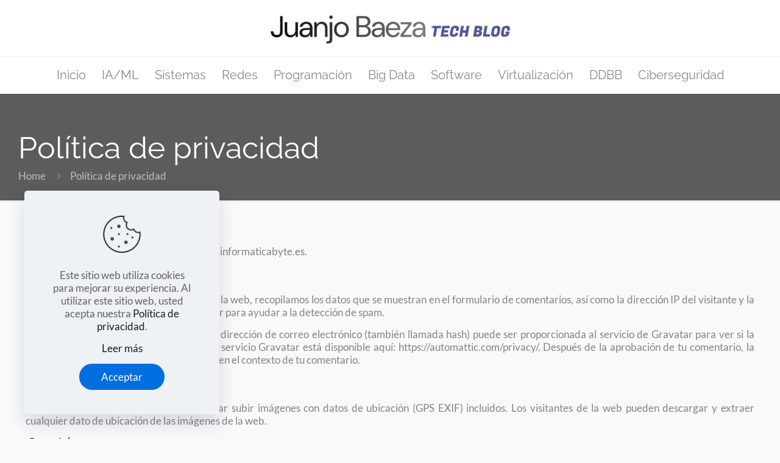

--- FILE ---
content_type: text/css
request_url: https://blog.informaticabyte.es/wp-content/themes/betheme-child/style.css?ver=6.8.2
body_size: 90
content:
/*
Theme Name: Betheme Child
Theme URI: https://themes.muffingroup.com/betheme/
Template: betheme
Author: Muffin group
Author URI: https://muffingroup.com/
Description: The biggest WordPress Theme ever
Version: 26.5.1.4.1686901147
Updated: 2023-06-16 08:39:07

*/

